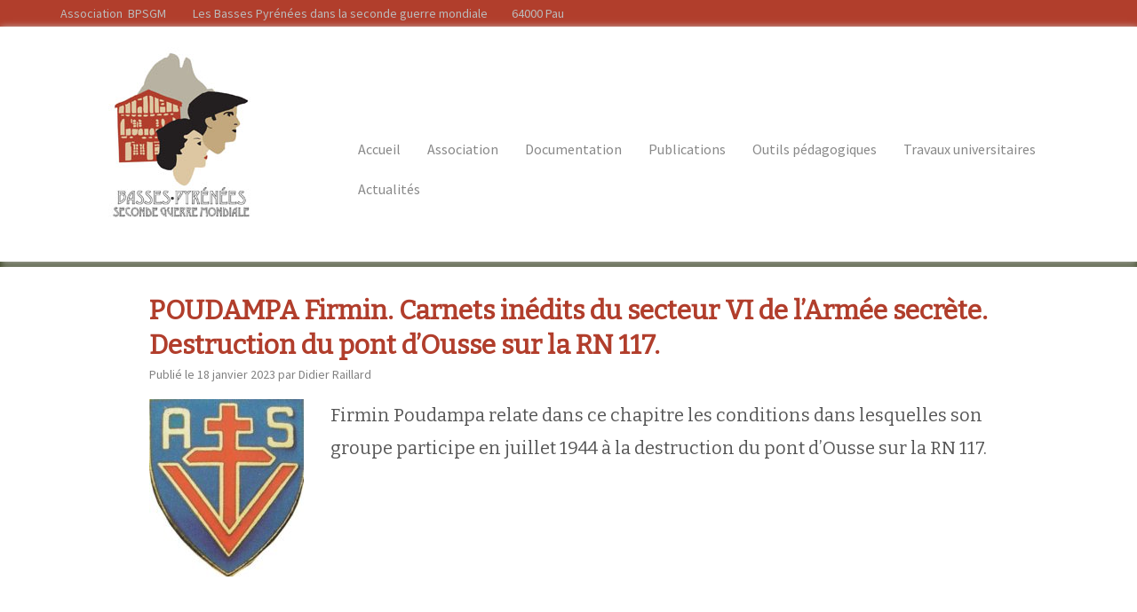

--- FILE ---
content_type: text/html; charset=UTF-8
request_url: https://www.bpsgm.fr/poudampa-firmin-carnets-inedits-du-secteur-vi-de-larmee-secrete-destruction-du-pont-dousse-sur-la-rn-117/
body_size: 10326
content:
<!DOCTYPE HTML><html lang="fr-FR" prefix="og: http://ogp.me/ns#">

<head>
<meta charset="UTF-8" />
<link rel="profile" href="https://gmpg.org/xfn/11" />
<style type='text/css'>/*
Welcome to the Special Recent Posts Custom CSS editor!
Please add all your custom CSS here and avoid modifying the core plugin files, since that'll make upgrading the plugin problematic. Your custom CSS will be loaded in your <head> section of your wordpress theme, which means that your rules will take precedence. Just add your CSS here for what you want to change, you don't need to copy all the plugin's stylesheet content.
*/
</style><title>POUDAMPA Firmin. Carnets inédits du secteur VI de l’Armée secrète. Destruction du pont d&#039;Ousse sur la RN 117. - BPSGM</title>

<!-- This site is optimized with the Yoast SEO plugin v9.2.1 - https://yoast.com/wordpress/plugins/seo/ -->
<meta name="description" content="Firmin Poudampa décrit les conditions dans lesquelles en juin 1944 son groupe participe à la destruction du pont d&#039;Ousse sur la RN 117."/>
<link rel="canonical" href="https://www.bpsgm.fr/poudampa-firmin-carnets-inedits-du-secteur-vi-de-larmee-secrete-destruction-du-pont-dousse-sur-la-rn-117/" />
<meta property="og:locale" content="fr_FR" />
<meta property="og:type" content="article" />
<meta property="og:title" content="POUDAMPA Firmin. Carnets inédits du secteur VI de l’Armée secrète. Destruction du pont d&#039;Ousse sur la RN 117. - BPSGM" />
<meta property="og:description" content="Firmin Poudampa décrit les conditions dans lesquelles en juin 1944 son groupe participe à la destruction du pont d&#039;Ousse sur la RN 117." />
<meta property="og:url" content="https://www.bpsgm.fr/poudampa-firmin-carnets-inedits-du-secteur-vi-de-larmee-secrete-destruction-du-pont-dousse-sur-la-rn-117/" />
<meta property="og:site_name" content="BPSGM" />
<meta property="article:publisher" content="http://www.facebook.com/bpsgm/?fref=ts" />
<meta property="article:section" content="Témoignages" />
<meta property="article:published_time" content="2023-01-18T13:45:33+00:00" />
<meta property="article:modified_time" content="2023-01-18T15:45:22+00:00" />
<meta property="og:updated_time" content="2023-01-18T15:45:22+00:00" />
<meta property="og:image" content="https://www.bpsgm.fr/wp-content/uploads/2022/12/armée-secréte-174x200.jpg" />
<meta property="og:image:secure_url" content="https://www.bpsgm.fr/wp-content/uploads/2022/12/armée-secréte-174x200.jpg" />
<meta name="twitter:card" content="summary" />
<meta name="twitter:description" content="Firmin Poudampa décrit les conditions dans lesquelles en juin 1944 son groupe participe à la destruction du pont d&#039;Ousse sur la RN 117." />
<meta name="twitter:title" content="POUDAMPA Firmin. Carnets inédits du secteur VI de l’Armée secrète. Destruction du pont d&#039;Ousse sur la RN 117. - BPSGM" />
<meta name="twitter:image" content="https://www.bpsgm.fr/wp-content/uploads/2022/12/armée-secréte-174x200.jpg" />
<script type='application/ld+json'>{"@context":"https:\/\/schema.org","@type":"Organization","url":"https:\/\/www.bpsgm.fr\/","sameAs":["http:\/\/www.facebook.com\/bpsgm\/?fref=ts"],"@id":"https:\/\/www.bpsgm.fr\/#organization","name":"BPSGM","logo":"http:\/\/bpsgm.fr\/wp-content\/uploads\/2014\/10\/BPSGM_logo1.jpg"}</script>
<!-- / Yoast SEO plugin. -->

<link rel='dns-prefetch' href='//s.w.org' />
		<script type="text/javascript">
			window._wpemojiSettings = {"baseUrl":"https:\/\/s.w.org\/images\/core\/emoji\/11\/72x72\/","ext":".png","svgUrl":"https:\/\/s.w.org\/images\/core\/emoji\/11\/svg\/","svgExt":".svg","source":{"concatemoji":"https:\/\/www.bpsgm.fr\/wp-includes\/js\/wp-emoji-release.min.js?ver=4.9.28"}};
			!function(e,a,t){var n,r,o,i=a.createElement("canvas"),p=i.getContext&&i.getContext("2d");function s(e,t){var a=String.fromCharCode;p.clearRect(0,0,i.width,i.height),p.fillText(a.apply(this,e),0,0);e=i.toDataURL();return p.clearRect(0,0,i.width,i.height),p.fillText(a.apply(this,t),0,0),e===i.toDataURL()}function c(e){var t=a.createElement("script");t.src=e,t.defer=t.type="text/javascript",a.getElementsByTagName("head")[0].appendChild(t)}for(o=Array("flag","emoji"),t.supports={everything:!0,everythingExceptFlag:!0},r=0;r<o.length;r++)t.supports[o[r]]=function(e){if(!p||!p.fillText)return!1;switch(p.textBaseline="top",p.font="600 32px Arial",e){case"flag":return s([55356,56826,55356,56819],[55356,56826,8203,55356,56819])?!1:!s([55356,57332,56128,56423,56128,56418,56128,56421,56128,56430,56128,56423,56128,56447],[55356,57332,8203,56128,56423,8203,56128,56418,8203,56128,56421,8203,56128,56430,8203,56128,56423,8203,56128,56447]);case"emoji":return!s([55358,56760,9792,65039],[55358,56760,8203,9792,65039])}return!1}(o[r]),t.supports.everything=t.supports.everything&&t.supports[o[r]],"flag"!==o[r]&&(t.supports.everythingExceptFlag=t.supports.everythingExceptFlag&&t.supports[o[r]]);t.supports.everythingExceptFlag=t.supports.everythingExceptFlag&&!t.supports.flag,t.DOMReady=!1,t.readyCallback=function(){t.DOMReady=!0},t.supports.everything||(n=function(){t.readyCallback()},a.addEventListener?(a.addEventListener("DOMContentLoaded",n,!1),e.addEventListener("load",n,!1)):(e.attachEvent("onload",n),a.attachEvent("onreadystatechange",function(){"complete"===a.readyState&&t.readyCallback()})),(n=t.source||{}).concatemoji?c(n.concatemoji):n.wpemoji&&n.twemoji&&(c(n.twemoji),c(n.wpemoji)))}(window,document,window._wpemojiSettings);
		</script>
		

<!-- Stylesheets -->
<link rel='stylesheet' id='headway-google-fonts' href='//fonts.googleapis.com/css?family=Bitter|Source+Sans+Pro' type='text/css' media='all' />
<style type="text/css">
img.wp-smiley,
img.emoji {
	display: inline !important;
	border: none !important;
	box-shadow: none !important;
	height: 1em !important;
	width: 1em !important;
	margin: 0 .07em !important;
	vertical-align: -0.1em !important;
	background: none !important;
	padding: 0 !important;
}
</style>
<link rel='stylesheet' id='usquare-css-css'  href='https://www.bpsgm.fr/wp-content/plugins/usquare/css/frontend/usquare_style.css?ver=4.9.28' type='text/css' media='all' />
<link rel='stylesheet' id='customfont1-css'  href='https://www.bpsgm.fr/wp-content/plugins/usquare/fonts/ostrich%20sans/stylesheet.css?ver=4.9.28' type='text/css' media='all' />
<link rel='stylesheet' id='customfont2-css'  href='https://www.bpsgm.fr/wp-content/plugins/usquare/fonts/PT%20sans/stylesheet.css?ver=4.9.28' type='text/css' media='all' />
<link rel='stylesheet' id='srp-layout-stylesheet-css'  href='https://www.bpsgm.fr/wp-content/plugins/special-recent-posts-pro/css/layout.css?ver=4.9.28' type='text/css' media='all' />
<link rel='stylesheet' id='headway-general-https-css'  href='https://www.bpsgm.fr/wp-content/uploads/headway/cache/general-https-8cee9be.css?ver=4.9.28' type='text/css' media='all' />
<link rel='stylesheet' id='headway-layout-index-https-css'  href='https://www.bpsgm.fr/wp-content/uploads/headway/cache/layout-index-https-80eec80.css?ver=4.9.28' type='text/css' media='all' />
<link rel='stylesheet' id='headway-responsive-grid-https-css'  href='https://www.bpsgm.fr/wp-content/uploads/headway/cache/responsive-grid-https-d2119e4.css?ver=4.9.28' type='text/css' media='all' />
<link rel='stylesheet' id='mimetypes-link-icons-css'  href='https://www.bpsgm.fr/wp-content/plugins/mimetypes-link-icons/css/style.php?cssvars=bXRsaV9oZWlnaHQ9NjQmbXRsaV9pbWFnZV90eXBlPXBuZyZtdGxpX2xlZnRvcnJpZ2h0PWxlZnQ&#038;ver=3.0' type='text/css' media='all' />


<!-- Scripts -->
<script type='text/javascript' src='https://www.bpsgm.fr/wp-includes/js/jquery/jquery.js?ver=1.12.4'></script>
<script type='text/javascript' src='https://www.bpsgm.fr/wp-includes/js/jquery/jquery-migrate.min.js?ver=1.4.1'></script>
<script type='text/javascript' src='https://www.bpsgm.fr/wp-content/plugins/usquare/js/frontend/jquery.easing.1.3.js?ver=4.9.28'></script>
<script type='text/javascript' src='https://www.bpsgm.fr/wp-content/plugins/usquare/js/frontend/jquery.usquare.js?ver=4.9.28'></script>
<script type='text/javascript' src='https://www.bpsgm.fr/wp-content/plugins/usquare/js/frontend/jquery.mousewheel.min.js?ver=4.9.28'></script>
<script type='text/javascript' src='https://www.bpsgm.fr/wp-content/plugins/usquare/js/frontend/jquery.tinyscrollbar.min.js?ver=4.9.28'></script>
<script type='text/javascript' src='https://www.bpsgm.fr/wp-content/themes/headway/library/media/js/jquery.fitvids.js?ver=4.9.28'></script>
<script type='text/javascript' src='https://www.bpsgm.fr/wp-content/uploads/headway/cache/responsive-grid-js-https-e6e6939.js?ver=4.9.28'></script>
<script type='text/javascript'>
/* <![CDATA[ */
var s2_ajax_script_strings = {"ajaxurl":"https:\/\/www.bpsgm.fr\/wp-admin\/admin-ajax.php","title":"Subscribe to this blog","nonce":"faa94fca2f"};
/* ]]> */
</script>
<script type='text/javascript' src='https://www.bpsgm.fr/wp-content/plugins/subscribe2/include/s2-ajax.min.js?ver=1.2'></script>
<script type='text/javascript'>
/* <![CDATA[ */
var s2w_params = {"ajax_url":"https:\/\/www.bpsgm.fr\/wp-admin\/admin-ajax.php"};
/* ]]> */
</script>
<script type='text/javascript' src='https://www.bpsgm.fr/wp-content/plugins/subscribe2-widget-pro/includes/js/subscribe2-widget-pro.min.js?ver=4.9.28'></script>
<script type='text/javascript' src='https://www.bpsgm.fr/wp-content/themes/headway/library/blocks/navigation/js/selectnav.js?ver=4.9.28'></script>
<script type='text/javascript' src='https://www.bpsgm.fr/wp-content/themes/headway/library/media/js/jquery.hoverintent.js?ver=4.9.28'></script>
<script type='text/javascript' src='https://www.bpsgm.fr/wp-content/themes/headway/library/blocks/navigation/js/jquery.superfish.js?ver=4.9.28'></script>
<script type='text/javascript' src='https://www.bpsgm.fr/wp-content/uploads/headway/cache/block-dynamic-js-layout-index-https-f0b9d6a.js?ver=4.9.28'></script>

<!--[if lt IE 9]>
<script src="https://www.bpsgm.fr/wp-content/themes/headway/library/media/js/html5shiv.js"></script>
<![endif]-->

<!--[if lt IE 8]>
<script src="https://www.bpsgm.fr/wp-content/themes/headway/library/media/js/ie8.js"></script>
<![endif]-->

<link href="//maxcdn.bootstrapcdn.com/font-awesome/4.2.0/css/font-awesome.min.css" rel="stylesheet">

<!-- Extras -->
<link rel="alternate" type="application/rss+xml" href="https://www.bpsgm.fr/feed/" title="BPSGM" />
<link rel="pingback" href="https://www.bpsgm.fr/xmlrpc.php" />
	<meta name="viewport" content="width=device-width, minimum-scale=1.0, maximum-scale=1.0" />
<link rel="alternate" type="application/rss+xml" title="BPSGM &raquo; Flux" href="https://www.bpsgm.fr/feed/" />
<link rel="alternate" type="application/rss+xml" title="BPSGM &raquo; Flux des commentaires" href="https://www.bpsgm.fr/comments/feed/" />
<link rel='https://api.w.org/' href='https://www.bpsgm.fr/wp-json/' />
<link rel="EditURI" type="application/rsd+xml" title="RSD" href="https://www.bpsgm.fr/xmlrpc.php?rsd" />
<link rel="wlwmanifest" type="application/wlwmanifest+xml" href="https://www.bpsgm.fr/wp-includes/wlwmanifest.xml" /> 
<meta name="generator" content="WordPress 4.9.28" />
<link rel='shortlink' href='https://www.bpsgm.fr/?p=7694' />
<link rel="alternate" type="application/json+oembed" href="https://www.bpsgm.fr/wp-json/oembed/1.0/embed?url=https%3A%2F%2Fwww.bpsgm.fr%2Fpoudampa-firmin-carnets-inedits-du-secteur-vi-de-larmee-secrete-destruction-du-pont-dousse-sur-la-rn-117%2F" />
<link rel="alternate" type="text/xml+oembed" href="https://www.bpsgm.fr/wp-json/oembed/1.0/embed?url=https%3A%2F%2Fwww.bpsgm.fr%2Fpoudampa-firmin-carnets-inedits-du-secteur-vi-de-larmee-secrete-destruction-du-pont-dousse-sur-la-rn-117%2F&#038;format=xml" />

<link rel="stylesheet" href="https://www.bpsgm.fr/wp-content/plugins/count-per-day/counter.css" type="text/css" />

</head>

<body class="post-template-default single single-post postid-7694 single-format-standard custom safari webkit responsive-grid-enabled responsive-grid-active layout-single-post-7694 layout-using-index" itemscope itemtype="http://schema.org/WebPage">


<div id="whitewrap">


<div id="wrapper-wmg546e60f1ec6ac" class="wrapper wrapper-fluid wrapper-fluid-grid grid-fluid-24-20-24 responsive-grid wrapper-first" data-alias="VersionWrapper">

<div class="grid-container clearfix">

<section class="row row-1">

<section class="column column-1 grid-left-1 grid-width-22">
<div id="block-b2x546e60f1ed24e" class="block block-type-text block-fluid-height" data-alias="VersionSite">
<div class="block-content">
<div class="entry-content"><p>Association&nbsp; BPSGM &nbsp; &nbsp; &nbsp; &nbsp; &nbsp;Les Basses Pyrénées&nbsp;dans la seconde guerre mondiale &nbsp; &nbsp; &nbsp; &nbsp; 64000 Pau</p></div>
</div>

</div>

</section>

</section>


</div>

</div>

<div id="wrapper-whk546e60f1ec23e" class="wrapper wrapper-fluid wrapper-fluid-grid grid-fluid-24-20-24 responsive-grid" data-alias="HeaderWrapper">

<div class="grid-container clearfix">

<section class="row row-1">

<section class="column column-1 grid-left-2 grid-width-5">
<header id="block-bym546e60f1ecd1c" class="block block-type-header block-fixed-height" data-alias="HeaderLogo" itemscope="" itemtype="http://schema.org/WPHeader">
<div class="block-content">
<a href="https://www.bpsgm.fr" class="banner-image"><img src="https://bpsgm.fr/wp-content/uploads/2014/10/BPSGM_logo1.jpg#aqua_resizer_image_not_local" alt="BPSGM" /></a>
</div>

</header>

</section>

<section class="column column-2 grid-left-0 grid-width-17">
<nav id="block-bga546e61d0ddc8d" class="block block-type-navigation block-fluid-height" data-alias="MainMenu" itemscope="" itemtype="http://schema.org/SiteNavigationElement">
<div class="block-content">
<div class="nav-horizontal nav-align-left"><ul id="menu-main-menu" class="menu"><li id="menu-item-978" class="menu-item menu-item-type-post_type menu-item-object-page menu-item-home menu-item-978"><a href="https://www.bpsgm.fr/">Accueil</a></li>
<li id="menu-item-1946" class="menu-item menu-item-type-custom menu-item-object-custom menu-item-has-children menu-item-1946"><a href="#">Association</a>
<ul class="sub-menu">
	<li id="menu-item-941" class="menu-item menu-item-type-post_type menu-item-object-page menu-item-941"><a href="https://www.bpsgm.fr/qui-sommes-nous/">Qui sommes-nous ?</a></li>
	<li id="menu-item-940" class="menu-item menu-item-type-post_type menu-item-object-page menu-item-940"><a href="https://www.bpsgm.fr/le-bureau/">Les membres de l&rsquo;association</a></li>
	<li id="menu-item-1274" class="menu-item menu-item-type-post_type menu-item-object-page menu-item-1274"><a href="https://www.bpsgm.fr/le-mot-du-president-2/">Le mot du Président</a></li>
</ul>
</li>
<li id="menu-item-933" class="menu-item menu-item-type-custom menu-item-object-custom menu-item-has-children menu-item-933"><a href="#">Documentation</a>
<ul class="sub-menu">
	<li id="menu-item-966" class="menu-item menu-item-type-post_type menu-item-object-page menu-item-966"><a href="https://www.bpsgm.fr/seconde-guerre-mondiale-basses-pyrnees/">Bibliographie</a></li>
	<li id="menu-item-955" class="menu-item menu-item-type-post_type menu-item-object-page menu-item-955"><a href="https://www.bpsgm.fr/lieux-de-memoire/">Lieux</a></li>
	<li id="menu-item-1433" class="menu-item menu-item-type-post_type menu-item-object-page menu-item-1433"><a href="https://www.bpsgm.fr/personnages/">Personnages</a></li>
	<li id="menu-item-1432" class="menu-item menu-item-type-post_type menu-item-object-page menu-item-1432"><a href="https://www.bpsgm.fr/reseaux/">Réseaux</a></li>
</ul>
</li>
<li id="menu-item-934" class="menu-item menu-item-type-custom menu-item-object-custom menu-item-has-children menu-item-934"><a href="#">Publications</a>
<ul class="sub-menu">
	<li id="menu-item-943" class="menu-item menu-item-type-post_type menu-item-object-page menu-item-943"><a href="https://www.bpsgm.fr/articles/">Articles</a></li>
	<li id="menu-item-953" class="menu-item menu-item-type-post_type menu-item-object-page menu-item-953"><a href="https://www.bpsgm.fr/temoignages/">Témoignages</a></li>
	<li id="menu-item-952" class="menu-item menu-item-type-post_type menu-item-object-page menu-item-952"><a href="https://www.bpsgm.fr/editions/">Editions</a></li>
</ul>
</li>
<li id="menu-item-2713" class="menu-item menu-item-type-custom menu-item-object-custom menu-item-has-children menu-item-2713"><a href="#">Outils pédagogiques</a>
<ul class="sub-menu">
	<li id="menu-item-2725" class="menu-item menu-item-type-post_type menu-item-object-page menu-item-2725"><a href="https://www.bpsgm.fr/dossiers-pedagogiques/">Dossiers pédagogiques</a></li>
	<li id="menu-item-2724" class="menu-item menu-item-type-post_type menu-item-object-page menu-item-2724"><a href="https://www.bpsgm.fr/expositions/">Expositions</a></li>
	<li id="menu-item-2723" class="menu-item menu-item-type-post_type menu-item-object-page menu-item-2723"><a href="https://www.bpsgm.fr/films/">Films</a></li>
	<li id="menu-item-2722" class="menu-item menu-item-type-post_type menu-item-object-page menu-item-2722"><a href="https://www.bpsgm.fr/travaux-deleves/">Travaux d&rsquo;élèves</a></li>
</ul>
</li>
<li id="menu-item-935" class="menu-item menu-item-type-custom menu-item-object-custom menu-item-has-children menu-item-935"><a href="#">Travaux universitaires</a>
<ul class="sub-menu">
	<li id="menu-item-3543" class="menu-item menu-item-type-post_type menu-item-object-page menu-item-3543"><a href="https://www.bpsgm.fr/amouraben-eric/">AMOURABEN Eric</a></li>
	<li id="menu-item-3521" class="menu-item menu-item-type-post_type menu-item-object-page menu-item-3521"><a href="https://www.bpsgm.fr/laharie-claude/">LAHARIE Claude</a></li>
	<li id="menu-item-3518" class="menu-item menu-item-type-post_type menu-item-object-page menu-item-3518"><a href="https://www.bpsgm.fr/laulhe-benoit/">LAULHE Benoit</a></li>
	<li id="menu-item-7068" class="menu-item menu-item-type-post_type menu-item-object-page menu-item-7068"><a href="https://www.bpsgm.fr/piollet-dominique/">PIOLLET Dominique</a></li>
	<li id="menu-item-3524" class="menu-item menu-item-type-post_type menu-item-object-page menu-item-3524"><a href="https://www.bpsgm.fr/mastertheses-uppa/">Master/thèses UPPA</a></li>
</ul>
</li>
<li id="menu-item-936" class="menu-item menu-item-type-post_type menu-item-object-page menu-item-936"><a href="https://www.bpsgm.fr/actualites/">Actualités</a></li>
</ul></div>
</div>

</nav>

</section>

</section>


</div>

</div>

<div id="wrapper-wlq546e68be0ecd3" class="wrapper wrapper-fluid wrapper-fixed-grid grid-fluid-24-20-24 responsive-grid" data-alias="">

<div class="grid-container clearfix">

<section class="row row-1">

<section class="column column-1 grid-left-1 grid-width-22">
<div id="block-b6x546e68be0f259" class="block block-type-content block-fluid-height" data-alias="CurrentContent">
<div class="block-content">
<div class="loop"><article id="post-7694" class="post-7694 post type-post status-publish format-standard hentry category-temoignage author-raillard " itemscope itemtype="http://schema.org/Article"><header><h1 class="entry-title" itemprop="headline">POUDAMPA Firmin. Carnets inédits du secteur VI de l’Armée secrète. Destruction du pont d&rsquo;Ousse sur la RN 117.</h1><div class="entry-meta entry-meta-above">Publié le <time class="entry-date published updated" itemprop="datePublished" datetime="2023-01-18T14:45:33+00:00">18 janvier 2023</time> par <span class="entry-author vcard" itemprop="author" itemscope itemtype="http://schema.org/Person"><a class="author-link fn nickname url" href="https://www.bpsgm.fr/author/didier-raillard/" title="Voir tous les articles par Didier Raillard" itemprop="url"><span class="entry-author-name" itemprop="name">Didier Raillard</span></a></span></div></header><div class="entry-content" itemprop="text"><h1><a href="https://www.bpsgm.fr/wp-content/uploads/2022/12/armée-secréte.jpg" target="_blank" rel="noopener"><img class="alignleft wp-image-7596 size-medium" src="https://www.bpsgm.fr/wp-content/uploads/2022/12/armée-secréte-174x200.jpg" alt="" width="174" height="200" srcset="https://www.bpsgm.fr/wp-content/uploads/2022/12/armée-secréte-174x200.jpg 174w, https://www.bpsgm.fr/wp-content/uploads/2022/12/armée-secréte.jpg 477w" sizes="(max-width: 174px) 100vw, 174px" /></a>Firmin Poudampa relate dans ce chapitre les conditions dans lesquelles son groupe participe en juillet 1944 à la destruction du pont d&rsquo;Ousse sur la RN 117.</h1>
<p>&nbsp;</p>
<p>&nbsp;</p>
<p>&nbsp;</p>
<p>&nbsp;</p>
<p>&nbsp;</p>
<h2 align="JUSTIFY"><span style="font-size: 12pt;"><em>Quelque temps après, le 24 juillet exactement, je reçus l’ordre de détruire le pont d’Ousse sur la nationale 117.</em></span></h2>
<p align="JUSTIFY"><span style="font-size: 12pt;"><em>Ce jour-là, vers 20 heures, accompagné d’Olivier SAUBADE, je revenais de Garlin où nous avions récupéré un « container » oublié sur le terrain un soir de parachutage. C’est Mme PUCHEU, chez qui j’avais élu domicile depuis quelques jours pour plus de sécurité, qui me remit le pli apporté dans le courant de l’après-midi par un agent de liaison de Pau.</em></span></p>
<p align="JUSTIFY"><span style="font-size: 12pt;"><em>C’était pour le soir même à minuit. Les dynamiteurs du 17 juillet devaient opérer comme précédemment et j’étais chargé d’assurer leur couverture armée avec mon groupe. L’expédition serait plus sérieuse cette fois car la route nationale PAU-TARBES est autrement fréquentée que la départementale PAU-GARLIN.</em></span></p>
<p align="JUSTIFY"><span style="font-size: 12pt;"><em>Il me faut huit hommes. Je cours prévenir GUATARBES, SAUBADE, PEDELOSTE, les deux frères GALAN, LAHORE, CAZENAVE et LAHEUGERE.</em></span></p>
<p align="JUSTIFY"><span style="font-size: 12pt;"><em>Les quatre premiers se rendront par leurs propres moyens et avant le couvre-feu chez DAUGAS, aubergiste à Ousse, où j’ai rendez-vous avec l’équipe paloise.</em></span></p>
<p align="JUSTIFY"><span style="font-size: 12pt;"><em>GUATARBES, PEDELOSTE, SAUBADE, CAZENAVE et moi-même, nous descendrons sur les lieux avec la voiture en passant par Ouillon et Andoins.</em></span></p>
<p align="JUSTIFY"><span style="font-size: 12pt;"><em>Nous partons au crépuscule, non sans avoir éveillé la curiosité de quelques Morlanais intrigués par nos armes que nous ne pouvons pas toujours tenir parfaitement cachées. Mais attention aux langues trop faciles à se délier : nous sévirons impitoyablement le cas échéant.</em></span></p>
<p align="JUSTIFY"><span style="font-size: 12pt;"><em>Le déplacement s’effectue sans histoire. Nous garons la 202 à deux cents pas de la route et, pendant que j’irai prendre contact avec les dynamiteurs, mes camarades resteront sagement cachés dans le fourré voisin.</em></span></p>
<p align="JUSTIFY"><span style="font-size: 12pt;"><em>Je m’en vais d’un pas rapide en direction de Pau. Quelques paysans rentrent des champs en pressant les troupeaux. Un camion allemand transportant une dizaine de soldats à la mine renfrognée passe à vive allure vers Soumoulou. Si ces messieurs avaient connu le motif de ma présence sur cette route droite et large, sans nul doute qu’ils m’auraient « invité » à les suivre dans leur déplacement de « plaisance ». Mais quel dessein coupable peut nourrir un paisible promeneur aux souliers bien cirés, au pantalon au pli impeccable, au veston de bonne coupe et à la cravate bien nouée ? Et pourtant, ce paisible promeneur a un révolver 7.65 dans sa poche !</em></span></p>
<p align="JUSTIFY"><span style="font-size: 12pt;"><em>La nuit commence à tomber. Voici le pont et, à 300 m plus loin, l’auberge où j’arrive bientôt. Je rentre. Huit consommateurs sont là, que je connais, mais qu’il m’est défendu de connaître.</em></span></p>
<p align="JUSTIFY"><span style="font-size: 12pt;"><em>La plantureuse patronne, aussi gracieuse que doit l’être une porte de prison, me sert une bière chaude et indigeste qui me donne le hoquet. « Le hoquet vous prend trois jours avant la mort » a l’habitude de dire mon père. Je n’ai donc rien à craindre pour ce soir et je souhaite que tous mes camarades aient eu aussi le hoquet à ces tables où ils consomment.</em></span></p>
<p align="JUSTIFY"><span style="font-size: 12pt;"><em>Le bonhomme du coin à lunettes noires, que je dévisage à la dérobée depuis quelques instants comme pour l’interroger, se lève, vient à moi, une cigarette aux lèvres et s’excuse poliment :</em></span></p>
<ul>
<li>
<p align="JUSTIFY"><span style="font-size: 12pt;"><em>« Pardon, monsieur, n’auriez-vous pas du feu s’il vous plaît ? »</em></span></p>
</li>
<li>
<p align="JUSTIFY"><span style="font-size: 12pt;"><em>« Mais si, avec plaisir ! »</em></span></p>
</li>
</ul>
<p align="JUSTIFY"><span style="font-size: 12pt;"><em>Puis, à voix basse :</em></span></p>
<ul>
<li>
<p align="JUSTIFY"><span style="font-size: 12pt;"><em>« Sommes-nous prêts ? »</em></span></p>
</li>
<li>
<p align="JUSTIFY"><span style="font-size: 12pt;"><em>« Oui, on peut y aller. »</em></span></p>
</li>
</ul>
<p align="JUSTIFY"><span style="font-size: 12pt;"><em>La patronne est toujours là, l’œil rivé à la pendule qui marque dix heures moins vingt :</em></span></p>
<ul>
<li>
<p align="JUSTIFY"><span style="font-size: 12pt;"><em>« Allons, messieurs, il vous faut partir si vous ne voulez pas être pris par le couvre-feu. »</em></span></p>
</li>
<li>
<p align="JUSTIFY"><span style="font-size: 12pt;"><em>« Mais oui, nous partons ! Au revoir Madame ! »</em></span></p>
</li>
</ul>
<p align="JUSTIFY"><span style="font-size: 12pt;"><em>Les quatre Palois prennent de l’avance avec leurs bicyclettes. Je pars seul sur leurs traces ; mes camarades morlanais nous rejoindront après une course à travers champs, le temps d’aller reprendre leurs armes dissimulées dans quelque fourré. </em></span></p>
<p align="JUSTIFY"><span style="font-size: 12pt;"><em>Nous sommes sur les lieux alors que la nuit est déjà épaisse.</em></span></p>
<p align="JUSTIFY"><span style="font-size: 12pt;"><em>Les dynamiteurs s’engouffrent sous le pont et, sans perdre une minute, se mettent au travail. </em></span></p>
<p align="JUSTIFY"><span style="font-size: 12pt;"><em>Je place LAHORE, LAHEUGERE et les deux frères GALAN, munis de fusils ou de mitraillettes, en embuscade à 200 m en aval. PEDELOSTE, GUATARBES, CAZENAVE et SAUBADE reçoivent la même mission à 200 m en amont. Consignes : faire discrètement le guet ; riposter en se repliant à une attaque imprévue de l’ennemi afin de donner aux « opérateurs », insuffisamment armés, le temps de déguerpir ; ne prendre l’initiative de l’attaque que dans le cas de passage d’un motocycliste ou d’un automobiliste ennemis isolés, identifiés de façon certaine ; empêcher, trois minutes avant l’explosion, le passage éventuel -mais douteux, étant donné l’heure- de tout véhicule de braves gens de chez nous.</em></span></p>
<p align="JUSTIFY"><span style="font-size: 12pt;"><em>Moi-même j’établirai les liaisons entre les deux groupes et les dynamiteurs.</em></span></p>
<p align="JUSTIFY"><span style="font-size: 12pt;"><em>Tout est calme : seuls, les coups sourds des marteaux et le choc des pinces contre le béton troublent le silence d’une nuit radieuse.</em></span></p>
<p align="JUSTIFY"><span style="font-size: 12pt;"><em>Un cycliste, tous feux éteints, avance lentement sur le bas-côté de la route. Sortant de l’ombre, la main à la crosse de mon pistolet, je l’arrêté en donnant à ma voix un timbre presque amical car ce voyageur nocturne esseulé n’est sans doute pas un Allemand.</em></span></p>
<p align="JUSTIFY"><span style="font-size: 12pt;"><em>Non, ce n’est pas un Allemand mais au contraire le chef d’un groupe résistant des Hautes-Pyrénées, établi dans les environs depuis quelques heures à peine. Remis de son émotion d’une seconde -on le serait à moins, n’est-ce pas ? &#8211; il se présente : « Capitaine BIGORRE » puis m’explique : le passage dans la nuit d’un convoi boche sur la route Lourdes-Pau lui a été annoncé par ses chefs alors qu’il se trouvait cantonné à Luquet avec ses hommes. Et il est chargé de l’intercepter. Intrigué par le bruit de nos marteaux et de nos pioches, il venait en reconnaissance, se rendre compte par lui-même de cette activité insolite. Il est ravi de pouvoir nous prêter main-forte avec ses hommes, tous très décidés affirme-t-il et déjà placés en embuscade à 500 m environ.</em></span></p>
<p align="JUSTIFY"><span style="font-size: 12pt;"><em>Je fais part à mes camarades de l’apparition possible du convoi signalé : trois camions, si les renseignements recueillis sont exacts. On se frotte les mains partout.</em></span></p>
<p align="JUSTIFY"><span style="font-size: 12pt;"><em>Mais l’heure avance et la route est toujours déserte : il n’y aura pas de bagarre ce soir ! Un peu déçus, nous bavardons à l’ombre des platanes.</em></span></p>
<p align="JUSTIFY"><span style="font-size: 12pt;"><em>A minuit un quart, les dynamiteurs ont terminé leur travail et, prenant congé de nous, ils nous font savoir que dans dix minutes tout craquera.</em></span></p>
<p align="JUSTIFY"><span style="font-size: 12pt;"><em>En effet, à minuit vingt-cinq, c’est un feu d’artifice réveillant les échos, c’est l’explosion formidable rendue plus impressionnante par le calme de la nuit, c’est une immense lueur qui jaillit dans le noir comme le feu du cratère d’un volcan, et des pierres arrachées, catapultées, tombent non loin de nous. </em></span></p>
<p align="JUSTIFY"><span style="font-size: 12pt;"><em>Le pont d’Ousse a sauté.</em></span></p>
<p align="JUSTIFY"><span style="font-size: 12pt;"><em>Notre mission est terminée mais je veux m’assurer du résultat obtenu. Arrivé sur place, je ne cache pas ma satisfaction. Pouvait-on mieux réussir ? La route est coupée sur toute sa largeur ! Mention « très bien », les gars !</em></span></p>
<p align="JUSTIFY"><span style="font-size: 12pt;"><em>Il est bien près d’une heure. Nous rentrons à Morlaàs en empruntant le même itinéraire qu’à l’aller.</em></span></p>
<p align="JUSTIFY"><span style="font-size: 12pt;"><em>Nous laissons la voiture dans une grange amie à l’entrée de la ville et, paisiblement, les armes à la main, nous arrivons sur la grand- place où des « au revoir » sont chuchotés dans l’obscurité.</em></span></p>
<p align="JUSTIFY"><span style="font-size: 12pt;"><em>Voici ma nouvelle résidence provisoire. Comme je monte avec précaution l’escalier qui gémit, j’entends un pas discret dans le corridor : Mme PUCHEU ne dort pas encore, elle attendait mon retour. Une voix tremblante questionne :</em></span></p>
<ul>
<li>
<p align="JUSTIFY"><span style="font-size: 12pt;"><em>« Tout s’est-il bien passé ? »</em></span></p>
</li>
<li>
<p align="JUSTIFY"><span style="font-size: 12pt;"><em>« A merveille, chère Madame. Bonsoir, merci, et dormez tranquille ! »</em></span></p>
</li>
</ul>
<p align="JUSTIFY"><span style="font-size: 12pt;"><em>Capitaine BIGORRE, le convoi signalé ne passa pas cette nuit-là sur la nationale 117. Mais le lendemain à l’aube, trois camions ennemis durent s’arrêter devant le pont détruit. </em></span></p>
<p align="JUSTIFY"><span style="font-size: 12pt;"><em>A la tête de vos hommes placés là en embuscade, vous attendiez cet arrêt pour déclencher le feu sur l’Allemand surpris. Le combat fut rude. Des uniformes verts furent plaqués au sol sans rémission mais un des nôtres, aussi, tomba.</em></span></p>
<p align="JUSTIFY"><span style="font-size: 12pt;"><em>Une pierre blanche, élevée en sa mémoire à l’endroit même où il fut cueilli par la mort, devant ce pont aujourd’hui reconstruit, nous rappelle son sacrifice et le hasard qui fit de nous les compagnons d’un soir dans la bataille.</em></span></p>
<p align="JUSTIFY">Vers le chapitre précédent:<span style="color: #0000ff;"> <a style="color: #0000ff;" href="https://www.bpsgm.fr/poudampa-firmin-carnets-inedits-du-secteur-vi-de-larmee-secrete-destruction-du-pont-du-luy-de-france-a-morlaas/" target="_blank" rel="noopener">cliquer ici </a>  </span>                                                                                                                 Vers le chapitre suivant: <a href="https://www.bpsgm.fr/poudampa-firmin-carnets-inedits-du-secteur-vi-de-larmee-secrete-une-nuit-parmi-tant-dautres-10-aout-1944/" target="_blank" rel="noopener"><span style="color: #0000ff;">cliquer ici.</span></a></p>
</div><footer class="entry-utility entry-utility-below entry-meta">  </footer></article><div id="comments"><p class="comments-closed">Désolé, les commentaires sont fermés pour cet article.</p></div></div>
</div>

</div>

</section>

</section>


</div>

</div>

<div id="wrapper-w0p546f5a388b6cc" class="wrapper wrapper-fluid wrapper-fixed-grid grid-fluid-24-20-24 responsive-grid wrapper-last" data-alias="FooterWrapper">

<div class="grid-container clearfix">

<section class="row row-1">

<section class="column column-1 grid-left-0 grid-width-8">
<nav id="block-b3a546e6aa7ad435" class="block block-type-navigation block-fluid-height" data-alias="FooterMenu" itemscope="" itemtype="http://schema.org/SiteNavigationElement">
<div class="block-content">
<div class="nav-horizontal nav-align-left"><ul id="menu-footer-menu" class="menu"><li id="menu-item-956" class="menu-item menu-item-type-custom menu-item-object-custom menu-item-956"><a href="http://bpsgm.fr/wp-admin">Administration</a></li>
<li id="menu-item-1009" class="menu-item menu-item-type-post_type menu-item-object-page menu-item-1009"><a href="https://www.bpsgm.fr/archives/">Archives du site</a></li>
</ul></div>
</div>

</nav>

</section>

<section class="column column-2 grid-left-1 grid-width-15">
<aside id="block-bwe5470c2c7e28fb" class="block block-type-widget-area block-fluid-height" data-alias="CopyRight" itemscope="" itemtype="http://schema.org/WPSideBar">
<div class="block-content">
<ul class="widget-area"><li id="enhancedtextwidget-10" class="widget widget_text enhanced-text-widget">
<div class="textwidget widget-text"><span id="copyright">
Copyright © 2015 BPSGM
</span>
<span id="realisation">
Réalisé par 
|
<a href="http://www.webassociation.fr">Web Association Assistance</a>
|
<a href="http://www.wordpress.org">WordPress</a>
</span></div></li>
</ul>
</div>

</aside>

</section>

</section>


</div>

</div>



<script type='text/javascript' src='https://www.bpsgm.fr/wp-includes/js/jquery/ui/core.min.js?ver=1.11.4'></script>
<script type='text/javascript' src='https://www.bpsgm.fr/wp-includes/js/jquery/ui/widget.min.js?ver=1.11.4'></script>
<script type='text/javascript' src='https://www.bpsgm.fr/wp-includes/js/jquery/ui/mouse.min.js?ver=1.11.4'></script>
<script type='text/javascript' src='https://www.bpsgm.fr/wp-includes/js/jquery/ui/resizable.min.js?ver=1.11.4'></script>
<script type='text/javascript' src='https://www.bpsgm.fr/wp-includes/js/jquery/ui/draggable.min.js?ver=1.11.4'></script>
<script type='text/javascript' src='https://www.bpsgm.fr/wp-includes/js/jquery/ui/button.min.js?ver=1.11.4'></script>
<script type='text/javascript' src='https://www.bpsgm.fr/wp-includes/js/jquery/ui/position.min.js?ver=1.11.4'></script>
<script type='text/javascript' src='https://www.bpsgm.fr/wp-includes/js/jquery/ui/dialog.min.js?ver=1.11.4'></script>
<script type='text/javascript'>
/* <![CDATA[ */
var i18n_mtli = {"hidethings":"1","enable_async":"","enable_async_debug":"","avoid_selector":".wp-caption"};
/* ]]> */
</script>
<script type='text/javascript' src='https://www.bpsgm.fr/wp-content/plugins/mimetypes-link-icons/js/mtli-str-replace.min.js?ver=3.1.0'></script>
<script type='text/javascript' src='https://www.bpsgm.fr/wp-includes/js/wp-embed.min.js?ver=4.9.28'></script>


</div>



</body>


</html>

--- FILE ---
content_type: text/css
request_url: https://www.bpsgm.fr/wp-content/uploads/headway/cache/general-https-8cee9be.css?ver=4.9.28
body_size: 6752
content:
html,body,div,span,applet,object,iframe,h1,h2,h3,h4,h5,h6,p,blockquote,pre,a,abbr,acronym,address,big,cite,code,del,dfn,em,img,ins,kbd,q,s,samp,small,strike,strong,sub,sup,tt,var,b,u,i,center,dl,dt,dd,ol,ul,li,fieldset,form,label,legend,table,caption,tbody,tfoot,thead,tr,th,td,article,aside,canvas,details,embed,figure,figcaption,footer,header,hgroup,menu,nav,output,ruby,section,summary,time,mark,audio,video{margin:0;padding:0;border:0;font:inherit;vertical-align:baseline;}article,aside,details,figcaption,figure,footer,header,hgroup,menu,nav,section{display:block;}body{line-height:1;margin:0;background-color:#fff;}ol,ul{list-style:none;}blockquote,q{quotes:none;}blockquote:before,blockquote:after,q:before,q:after{content:'';content:none;}table{border-collapse:collapse;border-spacing:0;}a{outline:none;}img{outline:none;}.clearfix:before,.clearfix:after{content:"";display:table;}.clearfix:after{clear:both;}.clearfix{zoom:1}div.wrapper{margin:0 auto;clear:both}div.wrapper.wrapper-fluid{width:100%;-moz-box-sizing:border-box;-webkit-box-sizing:border-box;box-sizing:border-box}div.wrapper.wrapper-fluid.wrapper-first{margin-top:0}div.wrapper.wrapper-fluid.wrapper-last{margin-bottom:0}div.grid-container{width:100%;height:auto;margin:0}div.wrapper-fluid div.grid-container{margin:0 auto}div.wrapper-fluid.wrapper-fluid-grid div.grid-container{width:100%}.clear{clear:both}.block{box-shadow:none;background:none;margin:0 0 10px;border:none;float:left;-moz-box-sizing:border-box;-webkit-box-sizing:border-box;box-sizing:border-box;width:100%;overflow:hidden}div.block-content{display:block;float:left;width:100%;height:auto}.block-fixed-height div.block-content,body.visual-editor-iframe-grid div.block-content{height:100%}.row{float:left;width:100%}.column{float:left}.column-1.grid-left-0{margin-left:0 !important}.sub-column-1{clear:both}div.wrapper-no-blocks div.entry-content{margin:40px 0 !important;text-align:center}.block-type-header .banner{display:block}.block-type-header .banner a{display:block}.block-type-header a.banner-image{display:block;width:100%;height:100%}.block-type-header .tagline{display:block}.block-type-navigation ul{width:100%;display:inline-block;letter-spacing:-4px;word-spacing:-4px}.block-type-navigation ul li{display:inline-block;letter-spacing:normal;word-spacing:normal}.block-type-navigation ul li a{display:block;width:auto;padding:0 15px;box-sizing:border-box;-moz-box-sizing:border-box;white-space:nowrap}.block-type-navigation .nav-align-left ul{text-align:left}.block-type-navigation .nav-align-right ul{text-align:right}.block-type-navigation .nav-align-center ul{text-align:center}.block-type-navigation .nav-vertical{position:relative}.block-type-navigation .nav-vertical ul li{width:100%}.block-type-navigation .nav-vertical ul li a{height:auto;line-height:40px}.block-type-navigation .nav-search-active ul{width:75%}.block-type-navigation .nav-search-active .nav-search{float:right;width:22.5%;padding:0 10px;box-sizing:border-box;-moz-box-sizing:border-box;display:table}.block-type-navigation .nav-search-active.nav-search-position-left .nav-search{float:left}.block-type-navigation .nav-search-active #searchform{height:100%;display:table-cell;vertical-align:middle}.block-type-navigation .nav-search-active #searchform label,.block-type-navigation .nav-search-active #searchform input#searchsubmit{display:none}.block-type-navigation .nav-search-active #searchform input#s{width:100%}.block-type-navigation a span.sf-sub-indicator{display:none}.block-type-navigation ul.sub-menu{position:absolute;z-index:150;left:-9999px;width:auto}.block-type-navigation ul.sub-menu li{display:block;height:auto;width:100%}.block-type-navigation ul.sub-menu li a{min-width:175px;max-width:500px;width:auto;height:auto;line-height:40px;box-sizing:border-box;-moz-box-sizing:border-box}.block-type-navigation ul.menu li:hover > ul.sub-menu,.block-type-navigation ul.menu li.sfHover > ul.sub-menu{left:auto}.block-type-navigation .selectnav{display:none;margin:10px 2%;width:96%;font-size:16px}.block-type-search input.field{width:100%}.block-type-search form.search-button-visible div{overflow:hidden;padding-right:5px}.block-type-search form.search-button-visible input.submit{min-width:60px;float:right}.block-type-breadcrumbs p.breadcrumbs{margin:13px 10px}.block-type-widget-area ul.widget-area{padding:0;margin:0}.block-type-widget-area li.widget{margin:15px 0 0;padding:5px 10px;list-style:none}.block-type-widget-area li.widget ul{padding:0 0 0 25px;margin:5px 0;list-style:disc}.block-type-widget-area li.widget span.widget-title{margin:0 0 10px;display:block}.block-type-widget-area li.widget span.widget-title:empty{display:none}.block-type-widget-area .horizontal-sidebar li.widget{float:left;margin:0 15px 0 15px;width:20%}li.widget table#wp-calendar th,li.widget table#wp-calendar td{color:#444;text-align:center}li.widget table#wp-calendar a{color:#444}li.widget table#wp-calendar caption{font-weight:bold;font-size:14px;line-height:100%}li.widget table#wp-calendar td#today{color:#111}li.widget table#wp-calendar tfoot .pad{background:none}.block-type-content div.loop{width:100%;float:left;clear:both;box-sizing:border-box;-moz-box-sizing:border-box}.block-type-content .entry-title,.block-type-content .archive-title{margin:0 0 5px;max-width:100%;word-wrap:break-word}.block-type-content .entry-title .post-edit-link{display:inline-block;font-size:12px;margin:10px 0 0 15px;background:rgba(0,0,0,.6);color:rgba(255,255,255,.8) !important;padding:0 10px;line-height:100%;vertical-align:middle;height:20px;line-height:20px;border-radius:10px;text-shadow:0 0 1px rgba(0,0,0,.8);box-shadow:-1px -1px 0 rgba(255,255,255,.15);opacity:0;text-transform:none;letter-spacing:0;font-weight:normal;position:absolute;font-family:helvetica,sans-serif;-webkit-font-smoothing:antialiased;-moz-transition:opacity 250ms linear;-webkit-transition:opacity 250ms linear;transition:opacity 250ms linear}.block-type-content .post:hover .post-edit-link{opacity:.6}.block-type-content .entry-title .post-edit-link:hover{opacity:1}.block-type-content .archive-title{padding:15px 0 15px;border-width:0}.block-type-content .entry-title a,.block-type-content .archive-title a{color:inherit;font-size:inherit;text-decoration:inherit}.block-type-content div.entry-content{width:100%;margin:20px 0;box-sizing:border-box;-moz-box-sizing:border-box;-webkit-box-sizing:border-box}.block-type-content div.entry-content:first-child{margin-top:0}.block-type-content .entry-row{float:left;width:100%}.block-type-content .entry-row .hentry{clear:none}.block-type-content .entry-row .hentry:first-child{margin-left:0 !important}.block-type-content .hentry{clear:both;padding:15px 0 30px;margin:0 0 10px;float:left;width:100%;box-sizing:border-box;-moz-box-sizing:border-box;-webkit-box-sizing:border-box}.block-type-content a.post-thumbnail{display:block}.block-type-content a.post-thumbnail img{max-width:100%;box-sizing:border-box;-moz-box-sizing:border-box;-webkit-box-sizing:border-box}.block-type-content a.post-thumbnail-left,.block-type-content a.post-thumbnail-left-content,.block-type-content img.post-thumbnail-left,.block-type-content img.post-thumbnail-left-content{float:left;margin:0 15px 0 0}.block-type-content a.post-thumbnail-right,.block-type-content a.post-thumbnail-right-content,.block-type-content img.post-thumbnail-right-content{float:right;margin:0 0 0 15px}.block-type-content a.post-thumbnail-above-content{margin:15px 0 -5px}.block-type-content a.post-thumbnail-below-content{margin:15px 0}.block-type-content a.post-thumbnail-above-title{margin:0 0 15px}address{margin:0 0 20px;font-style:italic}dl{margin:0 0px}dt{font-weight:bold}dd{margin:0 0 20px}abbr[title]{border-bottom:1px dotted;cursor:help}pre{background:#F5F5F5;color:#666;font-family:monospace;font-size:14px;line-height:20px;margin:20px 0;overflow:auto;padding:20px;white-space:pre-wrap;word-wrap:break-word}.block-type-content .entry-meta{}.block-type-content .entry-utility{clear:both}.block-type-content div.entry-meta a,.block-type-content div.entry-utility a{color:inherit;text-decoration:none}.block-type-content div.entry-meta a:hover,.block-type-content div.entry-utility a:hover{text-decoration:underline}.loop-navigation{margin:15px 0 30px;float:left;clear:both;width:100%;box-sizing:border-box;-moz-box-sizing:border-box;-webkit-box-sizing:border-box}.loop-navigation .nav-previous,.loop-navigation .nav-next{display:inline-block;max-width:48%}.loop-navigation .nav-previous a,.loop-navigation .nav-next a{display:inline-block;width:100%;-moz-box-sizing:border-box;-webkit-box-sizing:border-box;box-sizing:border-box}.loop-navigation .nav-previous{float:left}.loop-navigation .nav-next{float:right}div.system-404 form#searchform{margin:10px 0 0 0;float:left;clear:both}div.system-404 form#searchform label{display:none}div.system-404 form#searchform input#s{width:200px;float:left}div.system-404 form#searchform input#searchsubmit{float:left;margin:2px 0 0 5px}div#comments{float:left;clear:both;margin:0 0 50px;width:100%;box-sizing:border-box;-moz-box-sizing:border-box;-webkit-box-sizing:border-box}div#comments h3#comments{margin:15px 0 0 0;display:block}ol.commentlist{margin:30px 0 0;float:left;width:100%;box-sizing:border-box;-moz-box-sizing:border-box;-webkit-box-sizing:border-box}li.comment{position:relative;padding:0 0 0 64px;clear:both}li.comment div.comment-body{margin:0 0 30px}li.comment ul.children{clear:both}li.comment .comment-author{margin:0;padding:0}li.comment img.avatar{position:absolute;left:0;top:0}li.comment .comment-author cite{font-weight:bold}li.comment .comment-author span.says{}li.pingback .comment-author span.says{display:none}li.comment .comment-meta{margin:5px 0 20px 0}li.comment .comment-meta a{text-decoration:none;color:inherit}li.comment .comment-body p{margin:0 0 10px 0}li.comment div.reply{margin:20px 0 0}li.comment a.comment-reply-link{margin:10px 0 0 -6px;padding:3px 6px}div#respond{padding:0;margin:0;float:left;width:100%}ol.commentlist div#respond{padding:5px 0 20px;margin:-20px 0 30px}h3#reply-title{margin:15px 0}h3#reply-title small{font-size:75%;margin:0 0 0 5px}div#respond p.logged-in-as{margin:10px 0 20px}div#respond label{display:inline-block;margin:0;float:left}div#respond p{clear:both;float:left;width:100%}div#respond span.required{display:inline;color:#c00;line-height:25px;margin:0 0 0 3px}div#respond input[type='text']{width:50%}div#respond textarea{width:85%;height:150px}div#respond input[type='text'],div#respond textarea{clear:both;float:left;margin:0 0 10px}.block-type-footer .footer-left{margin-top:10px;margin-left:10px;float:left}.block-type-footer .footer-right{margin-top:10px;margin-right:10px;float:right}.block-type-footer .footer-link{margin-bottom:10px}.block-type-footer .copyright{float:left;width:100%;clear:both;text-align:center;margin:10px 0}.block-type-footer a{color:inherit}.block-type-footer p.footer-responsive-grid-link-container{float:left;width:100%;clear:both;text-align:center;margin:10px 0;display:none}.block-type-footer p.footer-responsive-grid-link-enable-container{display:block}.block-type-header img{max-width:100%}li.widget table#wp-calendar{width:100%}li.widget table#wp-calendar th,li.widget table#wp-calendar td{padding:5px 0}li.widget table#wp-calendar caption{margin:0 0 8px 0}li.widget_search label,li.widget_search input#searchsubmit{display:none}li.widget_search input#s{width:100%}a.more-link{padding:2px 6px;white-space:nowrap}div.loop-navigation div.nav-previous a,div.loop-navigation div.nav-next a{padding:4px 8px}div.entry-content h1,div.entry-content h2{margin:0 0 20px}div.entry-content h3,div.entry-content h4,div.entry-content h5,div.entry-content h6{margin:0 0 15px}div.entry-content p{margin:0 0 15px}div.entry-content hr{background-color:#ccc;border:0;height:1px;margin:0 0 15px}div.entry-content ul,div.entry-content ol{padding:0 0 0 40px;margin:15px 0}div.entry-content ul ul,div.entry-content ol ol{margin:0}div.entry-content ul li{list-style:disc}div.entry-content ul ul li{list-style:circle}div.entry-content ul ul ul li{list-style:square}div.entry-content ol li{list-style:decimal}div.entry-content ol ol li{list-style:lower-alpha}div.entry-content ol ol ol li{list-style:lower-roman}.align-left,.alignleft{float:left;margin:0 7px 0 0}.align-right,.alignright{float:right;margin:0 0 0 7px}.aligncenter{display:block;margin-left:auto;margin-right:auto;clear:both}img.border{padding:1px;border:1px solid #ddd}img.no-border{padding:0;border:none}img.wp-smiley{border:none}.wp-caption{padding:5px;border:1px solid #eee;background:#fcfcfc;margin-top:15px;max-width:100%;box-sizing:border-box;-webkit-box-sizing:border-box;-moz-box-sizing:border-box;margin-bottom:15px}.wp-caption img{border:1px solid #ddd;margin:0 auto;display:block;box-sizing:border-box;-webkit-box-sizing:border-box;-moz-box-sizing:border-box;width:100%;height:auto;padding:0}.wp-caption img.wp-smiley{border:none}.wp-caption .wp-caption-text{text-align:center;color:#555;margin:5px 0 0 !important;font-style:italic}blockquote{color:#666;padding:5px 0 5px 25px;border-top:0 dotted;border-bottom:0 dotted;border-left:2px solid #f6f6f6;margin:15px 0 15px 20px}.drop-cap{font-size:310%;line-height:120%;margin-bottom:-0.25em;color:#888;float:left;padding:0 6px 0 0}code{background:#eaeaea;font-family:Consolas,Monaco,Courier,monospace;font-size:0.9em;margin:0 1px;padding:1px 3px;color:#555}pre code{display:block;border:1px solid #ddd;padding:4px 7px}.code-block{display:block;background:#eaeaea;border:1px solid #ddd;color:#555;font-family:Consolas,Monaco,Courier,monospace;padding:10px;overflow:auto;white-space:pre;font-size:12.5px;line-height:18px;margin:5px 0}table{width:100%;background-color:transparent;border-collapse:collapse;border-spacing:0;margin-bottom:20px}table th,table td{padding:8px;line-height:18px;text-align:left;vertical-align:top;border-top:1px solid #ddd}table th{font-weight:bold}table thead th{vertical-align:bottom}thead tr:first-child th,table tr:first-child th{border-top:none}sup,sub{height:0;line-height:1;vertical-align:baseline;_vertical-align:bottom;position:relative}sup{bottom:1ex}sub{top:.5ex}strong{font-weight:bold}em{font-style:italic}.sticky{}.wp-caption-text{}.gallery-caption{}.bypostauthor{}input[type="text"],input[type="password"],input[type="email"],textarea,select{border:1px solid #ccc;padding:6px 4px;outline:none;-moz-border-radius:2px;-webkit-border-radius:2px;border-radius:2px;color:#777;display:inline-block;background:#fff;box-sizing:border-box;-moz-box-sizing:border-box;}select{padding:0}input[type="text"]:focus,input[type="password"]:focus,input[type="email"]:focus,textarea:focus{border:1px solid #aaa;color:#444;-moz-box-shadow:0 0 3px rgba(0,0,0,.2);-webkit-box-shadow:0 0 3px rgba(0,0,0,.2);box-shadow:0 0 3px rgba(0,0,0,.2)}input[type="submit"],input[type="button"],button{background:#ddd;padding:0 12px;-moz-border-radius:3px;-webkit-border-radius:3px;border-radius:3px;color:#444;display:inline-block;font-size:11px;font-weight:bold;text-decoration:none;cursor:pointer;line-height:27px;border:none;}input[type="submit"]:hover,input[type="button"]:hover,button:hover{color:#222;background:#d1d1d1;}input[type="submit"]:active,input[type="button"]:active,button:active{background:#c8c8c8;}.alert{-webkit-border-radius:3px;-moz-border-radius:3px;border-radius:3px;box-shadow:0 1px 0 #fff inset;padding:5px 20px;margin:20px 0;display:block;}.alert p{margin:10px 0;line-height:160%}.alert-green{border:1px solid #97B48A;background-color:#CBECA0;}.alert-red{border:1px solid #CFADB3;color:#832525;background-color:#FAF2F5;}.alert-yellow{border:1px solid #E6DB55;background-color:#FFFBCC;color:#424242;}.alert-gray,.alert-grey{border:1px solid #CCC;color:#424242;background-color:#EEE;}.alert-blue{border:1px solid #92CAE4;color:#205791;background-color:#D5EDF8;}.alert a{color:inherit;}#block-be65530bf77b8258{min-height:90px}#block-bse54874a360fd13{min-height:50px}#block-bki548748f29f897{min-height:50px}#block-bmh548749936c2e3{min-height:50px}#block-bqp548749ecbae3d{min-height:50px}#block-b5t5475f45a2358c{min-height:90px}#block-bna54873068de57b{min-height:95px}#block-bvy54873068de96d{min-height:100px}#block-b4f54718c07a2e83{min-height:130px}#block-b6y547198a929326{min-height:50px}#block-bru5475f35b93ac2{min-height:100px}#block-b3054719d513efc9{min-height:50px}#block-bos54719bf0610c8{min-height:50px}#block-b3a546e6aa7ad435{min-height:20px}#block-bwe5470c2c7e28fb{min-height:20px}#block-bmx54709eeb7369d{min-height:20px}#block-bhj546f6009a7884{min-height:135px}#block-bq4546f661686b04{min-height:105px}#block-bw7546f6616872b6{min-height:105px}#block-bzt546f691a2f6ce{min-height:240px}#block-b06546f691a2f976{min-height:240px}#block-btr546f6acbe517a{min-height:90px}#block-bym546e60f1ecd1c{height:225px}#block-b2x546e60f1ed24e{min-height:30px}#block-bga546e61d0ddc8d{min-height:45px}#block-b6x546e68be0f259{min-height:255px}#block-b06546f691a2f34f{min-height:240px}#block-bxh546f6009a747f{min-height:135px}#block-bm5546e72e743be8{height:485px}#block-bdo546e753c412f5{min-height:310px}#block-b98546f6009a7b95{min-height:135px}#block-bau546f68a6beb13{min-height:115px}#block-b8j546fb6b8c0470{min-height:105px}#block-bqq5530bfb8aba3b{min-height:90px}#block-b7m5833ffbc0c4cc{min-height:100px}#block-b08583403a158216{min-height:100px}#block-bme58340494917d8{min-height:100px}#block-boh58342740aae49{min-height:100px}h1{font-size:40px;line-height:130%;margin-bottom:15px;}h1,h2,h3{font-family:Bitter}body p{margin-bottom:13px;}.block-subtitle{font-size:14px;font-style:italic;font-weight:normal;color:#999999;}.block-title{font-size:22px;line-height:150%;}.block{overflow:hidden;margin-bottom:10px;}blockquote{color:#666666;padding-top:5px;padding-right:0px;padding-bottom:5px;padding-left:25px;border-left-width:2px;border-style:solid;border-color:#666666;margin-top:15px;margin-right:0px;margin-bottom:15px;margin-left:20px;}a{color:#831010;}body{font-size:14px;font-family:Source Sans Pro;line-height:150%;color:#545760;}.block-type-pin-board .pin-board-pin{padding-top:1px;padding-right:1px;padding-bottom:1px;padding-left:1px;background-color:#ffffff;border-color:#eeeeee;border-style:solid;border-top-width:1px;border-right-width:1px;border-bottom-width:1px;border-left-width:1px;box-shadow:eee 0px 2px 3px}.block-type-pin-board .pin-board-pin .entry-title,.block-type-pin-board .pin-board-pin .entry-title a{padding-top:15px;padding-right:15px;padding-left:15px;font-size:18px;line-height:120%;text-decoration:none;}.block-type-pin-board .pin-board-pin .entry-title a:hover{text-decoration:underline;}.block-type-pin-board .pin-board-pin .entry-content{font-size:12px;line-height:150%;padding-right:15px;padding-left:15px;}.block-type-pin-board .pin-board-pin .entry-meta{font-size:12px;line-height:120%;padding-right:15px;padding-left:15px;color:#888888;}.block-type-pin-board .pin-board-pagination a{text-decoration:none;background-color:#eeeeee;border-top-left-radius:4px;border-top-right-radius:4px;border-bottom-right-radius:4px;border-bottom-left-radius:4px;padding-top:5px;padding-right:9px;padding-bottom:5px;padding-left:9px;}.block-type-pin-board .pin-board-pagination a:hover{background-color:#e7e7e7;}body{background-color:#353F1B;}div.wrapper{background-color:#ffffff;padding-top:15px;padding-right:15px;padding-bottom:15px;padding-left:15px;box-shadow:#c7c7c7 1px 1px 8px;margin-top:30px;margin-bottom:30px;}#wrapper-whk546e60f1ec23e,div#whitewrap div.wrapper-mirroring-whk546e60f1ec23e{margin-top:0px;margin-bottom:6px;}#wrapper-wmg546e60f1ec6ac,div#whitewrap div.wrapper-mirroring-wmg546e60f1ec6ac{padding-top:0px;padding-bottom:0px;background-color:#B13E2C;margin-bottom:0px;}#wrapper-w9w546e6e6f9f38d,div#whitewrap div.wrapper-mirroring-w9w546e6e6f9f38d{margin-top:0px;margin-bottom:6px;}#wrapper-wyx546e7027884df,div#whitewrap div.wrapper-mirroring-wyx546e7027884df{margin-top:0px;margin-bottom:6px;}#wrapper-wvw546e70278776f,div#whitewrap div.wrapper-mirroring-wvw546e70278776f{margin-top:0px;margin-bottom:6px;}#wrapper-wz8546e702787af8,div#whitewrap div.wrapper-mirroring-wz8546e702787af8{margin-top:0px;margin-bottom:6px;}#wrapper-wcv546e702788205,div#whitewrap div.wrapper-mirroring-wcv546e702788205{margin-top:0px;margin-bottom:6px;}#wrapper-wxw546e6f0c5df48,div#whitewrap div.wrapper-mirroring-wxw546e6f0c5df48{margin-top:0px;margin-bottom:0px;background-color:#C3A87D;}#wrapper-w0p546f5a388b6cc,div#whitewrap div.wrapper-mirroring-w0p546f5a388b6cc{margin-top:-7px;margin-bottom:0px;background-color:#B13E2C;color:#1FC42A;}#wrapper-wlq546e68be0ecd3,div#whitewrap div.wrapper-mirroring-wlq546e68be0ecd3{margin-top:6px;margin-bottom:6px;}#wrapper-wz0547198a928fdb,div#whitewrap div.wrapper-mirroring-wz0547198a928fdb{margin-top:6px;margin-bottom:6px;}#wrapper-wsn54719ae8579eb,div#whitewrap div.wrapper-mirroring-wsn54719ae8579eb{margin-bottom:6px;margin-top:6px;}#wrapper-wrm54719b3de741f,div#whitewrap div.wrapper-mirroring-wrm54719b3de741f{margin-bottom:6px;margin-top:6px;}#wrapper-wfy5475f45a231fe,div#whitewrap div.wrapper-mirroring-wfy5475f45a231fe{margin-top:6px;margin-bottom:6px;}#wrapper-wdm5475f35b92f4b,div#whitewrap div.wrapper-mirroring-wdm5475f35b92f4b{margin-top:6px;margin-bottom:6px;}#wrapper-wdc54873068de081,div#whitewrap div.wrapper-mirroring-wdc54873068de081{margin-top:0px;margin-bottom:6px;}#wrapper-w3d548748f29e7bd,div#whitewrap div.wrapper-mirroring-w3d548748f29e7bd{margin-bottom:6px;margin-top:6px;}#wrapper-w1w548749936b24c,div#whitewrap div.wrapper-mirroring-w1w548749936b24c{margin-bottom:6px;margin-top:6px;}#wrapper-wdz548749ecbaa46,div#whitewrap div.wrapper-mirroring-wdz548749ecbaa46{margin-bottom:6px;margin-top:6px;}#wrapper-w3b54874a360d60c,div#whitewrap div.wrapper-mirroring-w3b54874a360d60c{margin-bottom:6px;margin-top:6px;}#wrapper-w8g5530bf77b6f42,div#whitewrap div.wrapper-mirroring-w8g5530bf77b6f42{margin-bottom:6px;margin-top:6px;}#wrapper-w0d5530bfb8ab0d2,div#whitewrap div.wrapper-mirroring-w0d5530bfb8ab0d2{margin-bottom:6px;margin-top:6px;}#wrapper-wyb5833ffbc0bca0,div#whitewrap div.wrapper-mirroring-wyb5833ffbc0bca0{margin-top:6px;margin-bottom:6px;}#wrapper-wwy583403a1577e6,div#whitewrap div.wrapper-mirroring-wwy583403a1577e6{margin-top:6px;margin-bottom:6px;}#wrapper-wpb58340494906d5,div#whitewrap div.wrapper-mirroring-wpb58340494906d5{margin-top:6px;margin-bottom:6px;}#wrapper-wlx58342740aa886,div#whitewrap div.wrapper-mirroring-wlx58342740aa886{margin-top:6px;margin-bottom:6px;}.block-type-header span.banner a{color:#222222;font-size:34px;line-height:100%;text-decoration:none;margin-top:20px;margin-right:10px;margin-bottom:0px;margin-left:10px;}.block-type-header .tagline{color:#999999;font-size:15px;line-height:120%;font-style:italic;font-weight:normal;margin-top:10px;margin-right:10px;margin-bottom:20px;margin-left:10px;}.block-type-navigation{border-top-width:1px;border-bottom-width:1px;border-left-width:0px;border-right-width:0px;border-color:#eeeeee;border-style:none;overflow:visible;}#block-bga546e61d0ddc8d{margin-top:101px;}.block-type-navigation ul.menu li > a{text-decoration:none;color:#888888;text-transform:none;font-variant:normal;padding-right:15px;padding-left:15px;}#block-bga546e61d0ddc8d ul.menu li.current_page_item > a,#block-bga546e61d0ddc8d ul.menu li.current_page_parent > a,#block-bga546e61d0ddc8d ul.menu li.current_page_ancestor > a,#block-bga546e61d0ddc8d ul.menu li.current_page_item > a:hover,#block-bga546e61d0ddc8d ul.menu li.current_page_parent > a:hover,#block-bga546e61d0ddc8d ul.menu li.current_page_ancestor > a:hover,#block-bga546e61d0ddc8d ul.menu li.current-menu-item > a,#block-bga546e61d0ddc8d ul.menu li.current-menu-parent > a,#block-bga546e61d0ddc8d ul.menu li.current-menu-ancestor > a,#block-bga546e61d0ddc8d ul.menu li.current-menu-item > a:hover,#block-bga546e61d0ddc8d ul.menu li.current-menu-parent > a:hover,#block-bga546e61d0ddc8d ul.menu li.current-menu-ancestor > a:hover{background-color:#B13E2C;color:#DDC7A2;}#block-bga546e61d0ddc8d ul.menu li > a{font-size:16px;}#block-bga546e61d0ddc8d ul.menu li > a:hover{background-color:#DDC7A2;}#block-b3a546e6aa7ad435 ul.menu li > a{color:#353F1B;font-size:14px;}#block-b3a546e6aa7ad435 ul.menu li > a:hover{color:#7A8C4A;}.block-type-navigation ul.menu li.current_page_item > a,.block-type-navigation ul.menu li.current_page_parent > a,.block-type-navigation ul.menu li.current_page_ancestor > a,.block-type-navigation ul.menu li.current_page_item > a:hover,.block-type-navigation ul.menu li.current_page_parent > a:hover,.block-type-navigation ul.menu li.current_page_ancestor > a:hover,.block-type-navigation ul.menu li.current-menu-item > a,.block-type-navigation ul.menu li.current-menu-parent > a,.block-type-navigation ul.menu li.current-menu-ancestor > a,.block-type-navigation ul.menu li.current-menu-item > a:hover,.block-type-navigation ul.menu li.current-menu-parent > a:hover,.block-type-navigation ul.menu li.current-menu-ancestor > a:hover{color:#222222;}.block-type-navigation ul.menu li > a:hover{color:#555555;}.block-type-navigation ul.sub-menu{background-color:#eeeeee;}#block-bga546e61d0ddc8d ul.sub-menu{background-color:#FFFFFF;}.block-type-widget-area li.widget{line-height:150%;padding-top:5px;padding-right:10px;padding-bottom:5px;padding-left:10px;margin-top:15px;font-size:16px;color:#888888;}#block-btr546f6acbe517a li.widget{text-align:center;font-size:22px;color:#888888;font-style:italic;font-weight:normal}#block-bau546f68a6beb13 li.widget{text-align:center;font-size:22px;font-style:italic;font-weight:normal}#block-b98546f6009a7b95 li.widget{margin-top:7px;}#block-b8j546fb6b8c0470 li.widget{margin-top:-9px;}#block-bwe5470c2c7e28fb li.widget{color:#353F1B;font-size:14px;margin-top:-7px;}#block-b4f54718c07a2e83 li.widget{font-size:18px;color:#353F1B;}.block-type-widget-area li.widget .widget-title{font-size:25px;border-style:solid;border-top-width:1px;border-bottom-width:1px;border-left-width:0px;border-right-width:0px;border-color:#eeeeee;letter-spacing:1px;text-transform:none;font-variant:normal;line-height:250%;color:#353F1B;margin-bottom:10px;font-family:Source Sans Pro;text-align:center;font-style:normal;font-weight:bold}#block-btr546f6acbe517a li.widget .widget-title{text-align:center;font-size:35px;font-style:normal;font-weight:bold;font-family:Bitter;color:#353F1B;}#block-bau546f68a6beb13 li.widget .widget-title{text-align:center;font-family:Bitter;font-size:35px;color:#353F1B;font-style:normal;font-weight:bold}#block-b98546f6009a7b95 li.widget .widget-title{border-style:none;}.block-type-widget-area li.widget a{color:#353F1B;text-decoration:none;font-size:19px;}#block-bwe5470c2c7e28fb ul li a:hover{color:#7A8C4A;}#block-bwe5470c2c7e28fb li.widget a{font-size:14px;}#block-bdo546e753c412f5 li.widget a{font-size:15px;}.block-type-widget-area ul li a:hover{color:#DDC7A2;}.block-type-content .type-post{border-style:solid;border-top-width:0px;border-bottom-width:1px;border-left-width:0px;border-right-width:0px;border-color:#efefef;padding-bottom:30px;}.block-type-content .entry-title{font-size:24px;color:#333333;line-height:130%;}#block-b6x546e68be0f259 .entry-title{color:#B13E2C;font-style:normal;font-weight:bold;font-size:30px;}.block-type-content .archive-title{font-size:24px;color:#555555;line-height:110%;border-bottom-width:1px;border-color:#eeeeee;border-style:solid;padding-bottom:15px;}.block-type-content div.entry-meta{line-height:120%;color:#818181;}.block-type-content div.entry-content,.block-type-content div.entry-content p{color:#555555;font-size:14px;line-height:180%;}#block-b6x546e68be0f259 div.entry-content,#block-b6x546e68be0f259 div.entry-content p{font-size:16px;}.block-type-content div.entry-content h3,.block-type-content div.entry-content h2,.block-type-content div.entry-content h1{font-size:20px;line-height:180%;}.block-type-content div.entry-content h4,.block-type-content div.entry-content h5{font-size:16px;line-height:180%;}.block-type-content div.entry-content a.more-link{background-color:#eeeeee;text-decoration:none;border-top-left-radius:4px;border-top-right-radius:4px;border-bottom-right-radius:4px;border-bottom-left-radius:4px;padding-top:2px;padding-right:6px;padding-bottom:2px;padding-left:6px;}.block-type-content div.entry-content a.more-link:hover{background-color:#e7e7e7;}.block-type-content div.loop-navigation div.nav-previous a,.block-type-content div.loop-navigation div.nav-next a{background-color:#e1e1e1;text-decoration:none;border-top-left-radius:4px;border-top-right-radius:4px;border-bottom-right-radius:4px;border-bottom-left-radius:4px;padding-top:4px;padding-right:8px;padding-bottom:4px;padding-left:8px;line-height:130%;}.block-type-content div.loop-navigation div.nav-previous a:hover,.block-type-content div.loop-navigation div.nav-next a:hover{background-color:#d5d5d5;}.block-type-content a.post-thumbnail img{border-top-width:1px;border-right-width:1px;border-bottom-width:1px;border-left-width:1px;border-color:#eeeeee;border-style:solid;padding-top:3px;padding-right:3px;padding-bottom:3px;padding-left:3px;}.block-type-content div#comments h3{color:#333333;font-size:18px;line-height:130%;}.block-type-content li.comment{padding-left:64px;}.block-type-content li.comment .comment-author{font-size:18px;line-height:120%;}.block-type-content li.comment .comment-meta{color:#888888;font-size:14px;}.block-type-content li.comment .comment-body p{font-size:14px;line-height:170%;}.block-type-content a.comment-reply-link{font-size:12px;background-color:#eeeeee;text-decoration:none;border-top-left-radius:4px;border-top-right-radius:4px;border-bottom-right-radius:4px;border-bottom-left-radius:4px;padding-top:3px;padding-right:6px;padding-bottom:3px;padding-left:6px;}.block-type-content a.comment-reply-link:hover{background-color:#e7e7e7;}.block-type-content div#respond label{font-size:14px;line-height:220%;color:#888888;}.block-type-slider .flexslider{overflow:visible;margin-bottom:30px;}.block-type-slider .flex-viewport{overflow:hidden;}.block-type-slider .flex-caption{background-color:rgba(0,0,0,0.6);color:#ffffff;font-size:14px;line-height:150%;padding-top:20px;padding-right:20px;padding-bottom:20px;padding-left:20px;position:absolute;text-align:center;}.block-type-slider .flex-control-nav{position:absolute;text-align:center;}.block-type-slider .flex-direction-nav a{margin-top:-20px;position:absolute;background-image:url(https://bpsgm.fr/wp-content/themes/headway/library/blocks/slider/assets/bg_direction_nav.png);background-repeat:no-repeat;background-position:left top;}.block-type-slider .flex-direction-nav a.flex-next{background-position:right top;}.block-type-slider .flex-control-paging li a{background-color:rgba(0,0,0,0.5);border-top-left-radius:20px;border-top-right-radius:20px;border-bottom-right-radius:20px;border-bottom-left-radius:20px;margin-left:2px;margin-right:2px;}.block-type-slider .flex-control-paging li a:hover{background-color:rgba(0,0,0,0.7);}.block-type-slider .flex-control-paging li a.flex-active{background-color:rgba(0,0,0,0.9);}.block-type-text .entry-content h3,.block-type-text div.entry-content h2,.block-type-text div.entry-content h1{font-size:20px;line-height:180%;}.block-type-text .entry-content h4{font-size:16px;line-height:180%;}.block-type-footer{border-top-width:1px;border-right-width:0px;border-bottom-width:0px;border-left-width:0px;border-color:#eeeeee;border-style:solid;}.block-type-footer p.copyright{color:#666666;}.block-type-footer p.footer-headway-link{color:#666666;}.block-type-footer a.footer-admin-link{color:#666666;}.block-type-footer a.footer-go-to-top-link{color:#666666;}.block-type-footer a.footer-responsive-grid-link{color:#666666;}#block-b2x546e60f1ed24e .entry-content p{color:#BBBBBB;margin-bottom:-5px;margin-top:5px;}#block-b2x546e60f1ed24e{margin-bottom:0px;padding-bottom:0px;}.block-type-widget-area li.widget ul li{text-align:left;}#block-b6x546e68be0f259 div.entry-content a{font-size:19px;color:#353F1B;text-decoration:none;}#block-b6x546e68be0f259 div.entry-content img{margin-right:30px;}#block-btr546f6acbe517a li.widget .widget-title span{font-size:35px;}.front-posts-wrapper .srp-widget-title{font-size:35px !important;}#front-posts .srp-widget-singlepost{padding:10px 10px 5px 10px ;border:1px solid #dddddd;}#front-posts .srp-widget-singlepost:hover{background-color:#dad3ad;filter:grayscale(1);-webkit-filter:grayscale(1);-moz-filter:grayscale(1);-o-filter:grayscale(1);-ms-filter:grayscale(1);}#front-posts .srp-widget-singlepost:hover a{color:#555f3b;}#front-posts .srp-widget-singlepost a{color:#353f1b;line-height:5px;font-size:18px !important;}#front-posts .srp-thumbnail-box{margin-bottom:20px;margin-right:10px;}#front-posts .srp-post-meta-container{font-size:14px;color:#607599;margin-top:10px;}#front-posts .srp-post-category{width:200px;}.srp-widget-title{font-size:35px !important;}#page-posts .srp-widget-singlepost{padding:10px 10px 5px 10px ;border:1px solid #dddddd;background-color:#dad3ad;}#page-posts .srp-widget-singlepost:hover{background-color:#ffffff;filter:grayscale(1);-webkit-filter:grayscale(1);-moz-filter:grayscale(1);-o-filter:grayscale(1);-ms-filter:grayscale(1)}#page-posts .srp-widget-singlepost:hover a{color:#555f3b;}#page-posts .srp-widget-singlepost a{color:#353F1B;font-size:16px !important;}#page-posts .srp-widget-singlepost a.srp-post-title-link{color:#353F1B;font-size:20px !important;}#page-posts .srp-widget-singlepost a.srp-post-stringbreak-link{color:#607599;}#page-posts .srp-thumbnail-box{margin-bottom:20px;}#page-posts .srp-post-meta-container{font-size:14px;color:#607599;margin-top:10px;}#page-posts .srp-post-category{width:200px;}#page-posts .srp-content-box .srp-post-content{padding-top:10px;}#page-posts .srp-content-box .srp-linked-content{padding-bottom:30px;}#page-posts .srp-content-box .srp-post-stringbreak-link{display:block;margin:20px 0 20px 500px;}.block-type-widget-area .srp-pagination{margin:20px 0 0 300px;}.block-type-widget-area li.widget .srp-pagination a{color:#353F1B;font-size:30px;text-decoration:none;}.block-type-content a.post-thumbnail img{border:1px solid #cccccc;padding:5px;height:200px;width:300px;}.icon{text-align:center;font-size:120px ;color:#7a8c4a;}.comments-closed{display:none;}

--- FILE ---
content_type: application/javascript
request_url: https://www.bpsgm.fr/wp-content/plugins/subscribe2-widget-pro/includes/js/subscribe2-widget-pro.min.js?ver=4.9.28
body_size: 711
content:
function s2wAjaxSubmit(a,b,c){jQuery.post(s2w_params.ajax_url,a,function(a){jQuery(".s2w-loading").fadeOut("slow").remove(),console.log(a),"registered_email"==a.response?sw2ShowMessage(b,a.message,"alert"):"already_subscribed"==a.response?sw2ShowMessage(b,jQuery(b).attr("data-registered-message"),"alert"):"subscribe"==c?s2wSuccessMessage(b):s2wUnsubscribeMessage(b)})}function validateEmail(a){var b=/^(([^<>()[\]\\.,;:\s@\"]+(\.[^<>()[\]\\.,;:\s@\"]+)*)|(\".+\"))@((\[[0-9]{1,3}\.[0-9]{1,3}\.[0-9]{1,3}\.[0-9]{1,3}\])|(([a-zA-Z\-0-9]+\.)+[a-zA-Z]{2,}))$/;return b.test(a)}function s2wInvalidMessage(a){var b=jQuery(a).attr("data-validation-error");sw2ShowMessage(a,b,"alert"),jQuery(a).find(".s2w-email").addClass("s2w-input-invalid")}function s2wSuccessMessage(a){var b=jQuery(a).attr("data-validation-success");sw2ShowMessage(a,b,"success"),jQuery(a).children("form").hide()}function s2wUnsubscribeMessage(a){var b=jQuery(a).attr("data-unsubscribe-message");sw2ShowMessage(a,b,"success"),jQuery(a).children("form").hide()}function sw2ShowMessage(a,b,c){jQuery(".s2w-loading").fadeOut("slow").remove();var d="s2w-success";"alert"==c&&(d="s2w-validation"),jQuery(".s2w-alert").fadeOut("slow").remove(),jQuery(a).prepend('<div class="s2w-alert '+d+'">'+b+"</div>"),jQuery(".s2w-alert").slideDown("slow")}jQuery(function(){jQuery(".s2w-subscribe").on("click",function(a){var b=jQuery(this).parents(".s2w-widget-pro"),c=jQuery(b).find(".s2w-email").val(),d=jQuery(b).find(".s2w-user-up").val(),e=jQuery(b).find(".s2w-name").val(),f=jQuery(b).find(".s2w-uri").val();if(0!=jQuery(this).parents(".widget_subscribe2_widget").length?jQuery(this).parents(".widget_subscribe2_widget").append('<div class="s2w-loading"></div>'):jQuery(this).parents("#subscribe2_widget").append('<div class="s2w-loading"></div>'),!validateEmail(c))return s2wInvalidMessage(jQuery(this).parents(".s2w-widget-pro")),jQuery(this).prop("disabled",!1),!1;if(0==jQuery(b).find(".s2w-ajax").length){a.preventDefault(),jQuery(this).prop("disabled",!0);var g={action:"s2w_ajax",form_action:"subscribe",email:c,ip:d,name:e,uri:f};s2wAjaxSubmit(g,b,"subscribe")}}),jQuery(".s2w-unsubscribe").on("click",function(a){var b=jQuery(this).parents(".s2w-widget-pro"),c=jQuery(b).find(".s2w-email").val(),d=jQuery(b).find(".s2w-user-up").val(),e=jQuery(b).find(".s2w-name").val(),f=jQuery(b).find(".s2w-uri").val();if(0!=jQuery(this).parents(".widget_subscribe2_widget").length?jQuery(this).parents(".widget_subscribe2_widget").append('<div class="s2w-loading"></div>'):jQuery(this).parents("#subscribe2_widget").append('<div class="s2w-loading"></div>'),!validateEmail(c))return s2wInvalidMessage(jQuery(this).parents(".s2w-widget-pro")),jQuery(this).prop("disabled",!1),!1;if(0==jQuery(b).find(".s2w-ajax").length){a.preventDefault(),jQuery(this).prop("disabled",!0);var g={action:"s2w_ajax",form_action:"unsubscribe",email:c,ip:d,name:e,uri:f};s2wAjaxSubmit(g,b,"unsubscribe")}})});
